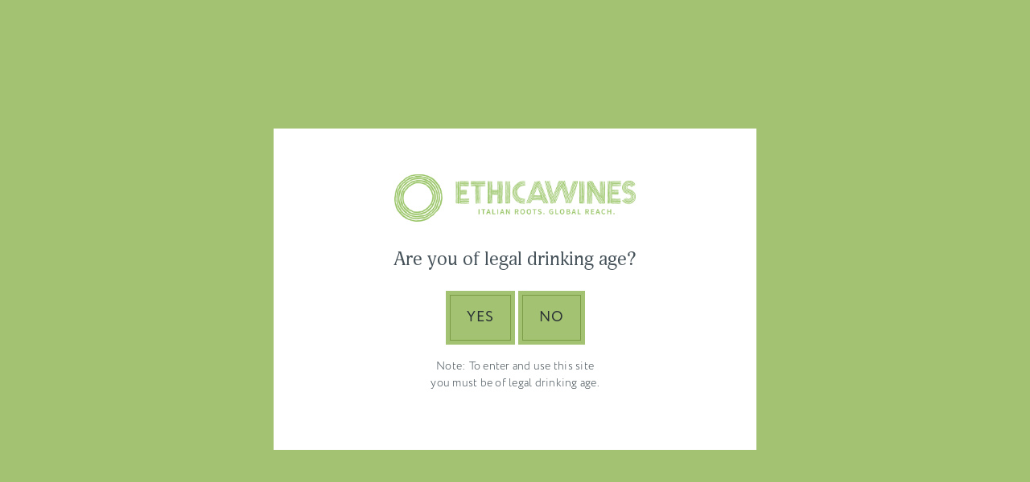

--- FILE ---
content_type: text/css; charset=utf-8
request_url: https://www.ethicawines.com/wp-content/themes/ethica/css/owl-carousel.css?ver=1591383546
body_size: 1206
content:
/**
* Owl Carousel v2.3.4
* Copyright 2013-2018 David Deutsch
* Licensed under: SEE LICENSE IN https://github.com/OwlCarousel2/OwlCarousel2/blob/master/LICENSE
*/
/*
*  Owl Carousel - Core
*/
.owl-carousel {
display: none;
width: 100%;
-webkit-tap-highlight-color: transparent;
position: relative;
z-index: 1;
}
.owl-stage {
position: relative;
-ms-touch-action: pan-Y;
touch-action: manipulation;
-moz-backface-visibility: hidden;
cursor:move;
cursor:-webkit-grab;
cursor:-moz-grab;
cursor:grab;
}
.owl-stage:after {
content: ".";
display: block;
clear: both;
visibility: hidden;
line-height: 0;
height: 0;
}
.owl-stage-outer {
position: relative;
overflow: hidden;
-webkit-transform: translate3d(0px, 0px, 0px);
}

.owl-carousel,
.owl-stage-outer { transition: height 500ms ease-in-out 0s; }
.owl-item {height: 0;}    
.owl-item.active {height: auto;}
.owl-carousel:focus,
.owl-carousel:focus *,
.owl-carousel *:focus {
outline:none;
}


.owl-wrapper,
.owl-item {
-webkit-backface-visibility: hidden;
-moz-backface-visibility: hidden;
-ms-backface-visibility: hidden;
-webkit-transform: translate3d(0, 0, 0);
-moz-transform: translate3d(0, 0, 0);
-ms-transform: translate3d(0, 0, 0);
}
.owl-item {
position: relative;
min-height: 1px;
float: left;
-webkit-backface-visibility: hidden;
-webkit-tap-highlight-color: transparent;
-webkit-touch-callout: none;
}
.owl-item img {
display: block;
width: 100%;
}
.owl-nav.disabled,
.owl-dots.disabled {
display: none;
}
.owl-nav .owl-prev,
.owl-nav .owl-next,
.owl-dot {
cursor: pointer;
-webkit-user-select: none;
-khtml-user-select: none;
-moz-user-select: none;
-ms-user-select: none;
user-select: none;
}
.owl-prev,
.owl-next,
.owl-dot {
background: none;
color: inherit;
border: none;
padding: 0;
font: inherit;
}
.owl-carousel.owl-loaded {
display: block;
}
.owl-carousel.owl-loading {
opacity: 0;
display: block;
}
.owl-carousel.owl-hidden {
opacity: 0;
}
.owl-carousel.owl-refresh .owl-item {
visibility: hidden;
}
.owl-carousel.owl-drag .owl-item {
-ms-touch-action: pan-y;
touch-action: pan-y;
-webkit-user-select: none;
-moz-user-select: none;
-ms-user-select: none;
user-select: none;
}
.owl-carousel.owl-grab {
cursor: move;
cursor: grab;
}
.owl-carousel.owl-rtl {
direction: rtl;
}
.owl-carousel.owl-rtl .owl-item {
float: right;
}
/* No Js */
.no-js .owl-carousel {
display: block;
}
/*
*  Owl Carousel - Animate Plugin
*/
.owl-carousel .animated {
animation-duration: 1000ms;
animation-fill-mode: both;
}
.owl-carousel .owl-animated-in {
z-index: 0;
}
.owl-carousel .owl-animated-out {
z-index: 1;
}
.owl-carousel .fadeOut {
animation-name: fadeOut;
}
@keyframes fadeOut {
0% {
opacity: 1;
}100% {
opacity: 0; } 
}

/*
*  Owl Carousel - Auto Height Plugin
*/
.owl-height {
transition: height 500ms ease-in-out;
}
/*
*  Owl Carousel - Lazy Load Plugin
*/

.owl-item .owl-lazy {
opacity: 0;
transition: opacity 400ms ease;
}
.owl-item .owl-lazy[src^=""], .owl-carousel .owl-item .owl-lazy:not([src]) {
max-height: 0;
}
.owl-item img.owl-lazy {
transform-style: preserve-3d;
}


/* vin */

.owl-prev,
.owl-next {
position: absolute;
top:50%;
left:auto;
right:auto;
padding:20px 0;
width:45px;
transform: translateY(-50%);
text-align: center;
font-size: 1.5rem;
color:#6d7f8a;
transition: all .25s ease-out;
}

.owl-prev:hover,
.owl-next:hover,
.owl-prev:focus,
.owl-next:focus,
.owl-prev:active,
.owl-next:active {
color:#465259;
transition: all .25s ease-out;
border: none;
outline: none;
background-color: transparent;
}

.owl-prev.disabled,
.owl-next.disabled {
opacity: .2;
pointer-events: none;
}
.owl-prev,
.owl-next,
.owl-dot {
border:none;
outline:none;
}
.owl-prev i,
.owl-next i,
.owl-prev:hover,
.owl-next:hover {
cursor:pointer;
}
.owl-prev {
left:-45px;
}
.owl-next {
right:-45px;
}

@media only screen and (min-width: 769px){/* all desktop */
.owl-prev,
.owl-next {
width:60px;
font-size: 3em;
}
.owl-prev {
left:-60px;
}
.owl-next {
right:-60px;
}
}


.owl-dots {
padding: 1em 20px 0;
text-align: center;
}
.owl-dots.disabled {
display: none;
}
.owl-dots .owl-dot {
border-radius: 50%;
height:12px;
width:12px;
display: inline-block;
position: relative;
margin:0 5px;
cursor:pointer;
background-color:#bac7cf;
}
.owl-dots .owl-dot:hover {
outline:none;
background-color:#6d7f8a;
border:none;
}
.owl-dot.active {
border:none;
background-color:#6d7f8a;
}
.shaded .owl-dot {
background-color:#6d7f8a;
}
.shaded .owl-dots .owl-dot:hover,
.shaded .owl-dot.active {
background-color:#465259;
}



--- FILE ---
content_type: text/css; charset=utf-8
request_url: https://www.ethicawines.com/wp-content/uploads/elementor/css/post-15853.css?ver=1684538194
body_size: 218
content:
.elementor-15853 .elementor-element.elementor-element-69572a83 > .elementor-element-populated, .elementor-15853 .elementor-element.elementor-element-69572a83 > .elementor-element-populated > .elementor-background-overlay, .elementor-15853 .elementor-element.elementor-element-69572a83 > .elementor-background-slideshow{border-radius:18px 18px 18px 18px;}.elementor-15853 .elementor-element.elementor-element-69572a83 > .elementor-element-populated > .elementor-widget-wrap{padding:0px 0px 0px 0px;}.elementor-15853 .elementor-element.elementor-element-7e64314 > .elementor-widget-container{margin:-25px 0px -21px 0px;padding:0px 0px 0px 0px;}#elementor-popup-modal-15853 .dialog-message{width:589px;height:auto;padding:29px 29px 29px 29px;}#elementor-popup-modal-15853{justify-content:flex-end;align-items:flex-end;}#elementor-popup-modal-15853 .dialog-close-button{display:flex;font-size:20px;}#elementor-popup-modal-15853 .dialog-widget-content{animation-duration:0.5s;border-radius:10px 10px 10px 10px;box-shadow:2px 8px 23px 3px rgba(0,0,0,0.2);margin:0px 25px 25px 0px;}#elementor-popup-modal-15853 .dialog-close-button:hover i{color:var( --e-global-color-315be47 );}@media(max-width:1024px){#elementor-popup-modal-15853 .dialog-message{padding:22px 22px 22px 22px;}}@media(max-width:767px){.elementor-15853 .elementor-element.elementor-element-7e64314 > .elementor-widget-container{margin:-12px -12px -12px -12px;}#elementor-popup-modal-15853 .dialog-message{width:328px;}#elementor-popup-modal-15853 .dialog-widget-content{margin:13px 13px 13px 13px;}}